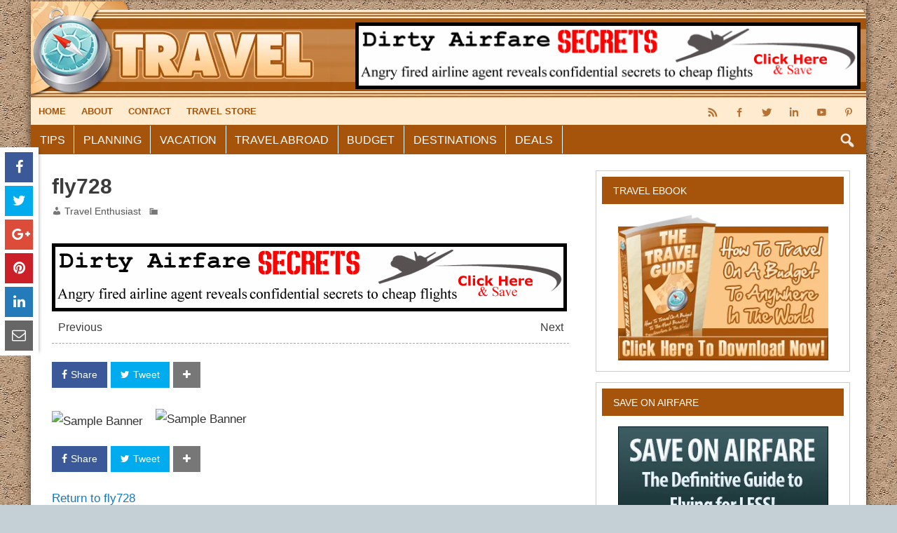

--- FILE ---
content_type: text/html; charset=UTF-8
request_url: https://travelreadiness.com/fly728/
body_size: 14755
content:
<!DOCTYPE html><!-- HTML 5 -->
<html dir="ltr"  prefix="og: http://ogp.me/ns#">
<head>
    <meta charset="UTF-8" />
    <meta name="viewport" content="width=device-width, initial-scale=1">
    <link rel="profile" href="http://gmpg.org/xfn/11" />
    <link rel="pingback" href="https://travelreadiness.com/xmlrpc.php" />
        <!--[if lt IE 9]>
    <script src="https://travelreadiness.com/wp-content/themes/pmplrboy/js/html5shiv.min.js" type="text/javascript"></script>
    <![endif]-->
    <title>fly728 | Travel Readiness</title>
	<style>img:is([sizes="auto" i], [sizes^="auto," i]) { contain-intrinsic-size: 3000px 1500px }</style>
	
		<!-- All in One SEO 4.8.7 - aioseo.com -->
	<meta name="robots" content="max-image-preview:large" />
	<meta name="author" content="Travel Enthusiast"/>
	<link rel="canonical" href="https://travelreadiness.com/fly728/" />
	<meta name="generator" content="All in One SEO (AIOSEO) 4.8.7" />
		<meta property="og:locale" content="en_US" />
		<meta property="og:site_name" content="Travel Readiness | For Travel Enthusiasts" />
		<meta property="og:type" content="article" />
		<meta property="og:title" content="fly728 | Travel Readiness" />
		<meta property="og:url" content="https://travelreadiness.com/fly728/" />
		<meta property="article:published_time" content="2017-04-29T03:51:24+00:00" />
		<meta property="article:modified_time" content="2017-04-29T03:51:24+00:00" />
		<meta name="twitter:card" content="summary_large_image" />
		<meta name="twitter:title" content="fly728 | Travel Readiness" />
		<script type="application/ld+json" class="aioseo-schema">
			{"@context":"https:\/\/schema.org","@graph":[{"@type":"BreadcrumbList","@id":"https:\/\/travelreadiness.com\/fly728\/#breadcrumblist","itemListElement":[{"@type":"ListItem","@id":"https:\/\/travelreadiness.com#listItem","position":1,"name":"Home","item":"https:\/\/travelreadiness.com","nextItem":{"@type":"ListItem","@id":"https:\/\/travelreadiness.com\/fly728\/#listItem","name":"fly728"}},{"@type":"ListItem","@id":"https:\/\/travelreadiness.com\/fly728\/#listItem","position":2,"name":"fly728","previousItem":{"@type":"ListItem","@id":"https:\/\/travelreadiness.com#listItem","name":"Home"}}]},{"@type":"ItemPage","@id":"https:\/\/travelreadiness.com\/fly728\/#itempage","url":"https:\/\/travelreadiness.com\/fly728\/","name":"fly728 | Travel Readiness","inLanguage":"en-US","isPartOf":{"@id":"https:\/\/travelreadiness.com\/#website"},"breadcrumb":{"@id":"https:\/\/travelreadiness.com\/fly728\/#breadcrumblist"},"author":{"@id":"https:\/\/travelreadiness.com\/author\/travelenthusiast\/#author"},"creator":{"@id":"https:\/\/travelreadiness.com\/author\/travelenthusiast\/#author"},"datePublished":"2017-04-29T03:51:24+00:00","dateModified":"2017-04-29T03:51:24+00:00"},{"@type":"Organization","@id":"https:\/\/travelreadiness.com\/#organization","name":"Travel Readiness","description":"For Travel Enthusiasts","url":"https:\/\/travelreadiness.com\/"},{"@type":"Person","@id":"https:\/\/travelreadiness.com\/author\/travelenthusiast\/#author","url":"https:\/\/travelreadiness.com\/author\/travelenthusiast\/","name":"Travel Enthusiast","image":{"@type":"ImageObject","@id":"https:\/\/travelreadiness.com\/fly728\/#authorImage","url":"https:\/\/secure.gravatar.com\/avatar\/d4595580280f772a0a35f8aebbfbbdc6?s=96&d=mm&r=g","width":96,"height":96,"caption":"Travel Enthusiast"}},{"@type":"WebSite","@id":"https:\/\/travelreadiness.com\/#website","url":"https:\/\/travelreadiness.com\/","name":"Travel Readiness","description":"For Travel Enthusiasts","inLanguage":"en-US","publisher":{"@id":"https:\/\/travelreadiness.com\/#organization"}}]}
		</script>
		<!-- All in One SEO -->

<link rel='dns-prefetch' href='//fonts.googleapis.com' />
<link rel="alternate" type="application/rss+xml" title="Travel Readiness &raquo; Feed" href="https://travelreadiness.com/feed/" />
<link rel="alternate" type="application/rss+xml" title="Travel Readiness &raquo; Comments Feed" href="https://travelreadiness.com/comments/feed/" />
<link rel="alternate" type="application/rss+xml" title="Travel Readiness &raquo; fly728 Comments Feed" href="https://travelreadiness.com/feed/?attachment_id=277" />
<!-- Open Graph protocol meta data -->
<meta property="fb:app_id" content="621021928047856"/>
<meta property="og:url" content="https://travelreadiness.com/fly728/"/>
<meta property="og:title" content="fly728"/>
<meta property="og:site_name" content="Travel Readiness"/>
<meta property="og:description" content=""/>
<meta property="og:type" content="article"/>
<meta property="og:image" content=""/>
<meta property="og:locale" content="en_us"/>
<!-- Open Graph protocol meta data -->

<link rel='stylesheet' id='wp-block-library-css' href='https://travelreadiness.com/wp-includes/css/dist/block-library/style.min.css?ver=6.7.4' type='text/css' media='all' />
<style id='classic-theme-styles-inline-css' type='text/css'>
/*! This file is auto-generated */
.wp-block-button__link{color:#fff;background-color:#32373c;border-radius:9999px;box-shadow:none;text-decoration:none;padding:calc(.667em + 2px) calc(1.333em + 2px);font-size:1.125em}.wp-block-file__button{background:#32373c;color:#fff;text-decoration:none}
</style>
<style id='global-styles-inline-css' type='text/css'>
:root{--wp--preset--aspect-ratio--square: 1;--wp--preset--aspect-ratio--4-3: 4/3;--wp--preset--aspect-ratio--3-4: 3/4;--wp--preset--aspect-ratio--3-2: 3/2;--wp--preset--aspect-ratio--2-3: 2/3;--wp--preset--aspect-ratio--16-9: 16/9;--wp--preset--aspect-ratio--9-16: 9/16;--wp--preset--color--black: #000000;--wp--preset--color--cyan-bluish-gray: #abb8c3;--wp--preset--color--white: #ffffff;--wp--preset--color--pale-pink: #f78da7;--wp--preset--color--vivid-red: #cf2e2e;--wp--preset--color--luminous-vivid-orange: #ff6900;--wp--preset--color--luminous-vivid-amber: #fcb900;--wp--preset--color--light-green-cyan: #7bdcb5;--wp--preset--color--vivid-green-cyan: #00d084;--wp--preset--color--pale-cyan-blue: #8ed1fc;--wp--preset--color--vivid-cyan-blue: #0693e3;--wp--preset--color--vivid-purple: #9b51e0;--wp--preset--gradient--vivid-cyan-blue-to-vivid-purple: linear-gradient(135deg,rgba(6,147,227,1) 0%,rgb(155,81,224) 100%);--wp--preset--gradient--light-green-cyan-to-vivid-green-cyan: linear-gradient(135deg,rgb(122,220,180) 0%,rgb(0,208,130) 100%);--wp--preset--gradient--luminous-vivid-amber-to-luminous-vivid-orange: linear-gradient(135deg,rgba(252,185,0,1) 0%,rgba(255,105,0,1) 100%);--wp--preset--gradient--luminous-vivid-orange-to-vivid-red: linear-gradient(135deg,rgba(255,105,0,1) 0%,rgb(207,46,46) 100%);--wp--preset--gradient--very-light-gray-to-cyan-bluish-gray: linear-gradient(135deg,rgb(238,238,238) 0%,rgb(169,184,195) 100%);--wp--preset--gradient--cool-to-warm-spectrum: linear-gradient(135deg,rgb(74,234,220) 0%,rgb(151,120,209) 20%,rgb(207,42,186) 40%,rgb(238,44,130) 60%,rgb(251,105,98) 80%,rgb(254,248,76) 100%);--wp--preset--gradient--blush-light-purple: linear-gradient(135deg,rgb(255,206,236) 0%,rgb(152,150,240) 100%);--wp--preset--gradient--blush-bordeaux: linear-gradient(135deg,rgb(254,205,165) 0%,rgb(254,45,45) 50%,rgb(107,0,62) 100%);--wp--preset--gradient--luminous-dusk: linear-gradient(135deg,rgb(255,203,112) 0%,rgb(199,81,192) 50%,rgb(65,88,208) 100%);--wp--preset--gradient--pale-ocean: linear-gradient(135deg,rgb(255,245,203) 0%,rgb(182,227,212) 50%,rgb(51,167,181) 100%);--wp--preset--gradient--electric-grass: linear-gradient(135deg,rgb(202,248,128) 0%,rgb(113,206,126) 100%);--wp--preset--gradient--midnight: linear-gradient(135deg,rgb(2,3,129) 0%,rgb(40,116,252) 100%);--wp--preset--font-size--small: 13px;--wp--preset--font-size--medium: 20px;--wp--preset--font-size--large: 36px;--wp--preset--font-size--x-large: 42px;--wp--preset--spacing--20: 0.44rem;--wp--preset--spacing--30: 0.67rem;--wp--preset--spacing--40: 1rem;--wp--preset--spacing--50: 1.5rem;--wp--preset--spacing--60: 2.25rem;--wp--preset--spacing--70: 3.38rem;--wp--preset--spacing--80: 5.06rem;--wp--preset--shadow--natural: 6px 6px 9px rgba(0, 0, 0, 0.2);--wp--preset--shadow--deep: 12px 12px 50px rgba(0, 0, 0, 0.4);--wp--preset--shadow--sharp: 6px 6px 0px rgba(0, 0, 0, 0.2);--wp--preset--shadow--outlined: 6px 6px 0px -3px rgba(255, 255, 255, 1), 6px 6px rgba(0, 0, 0, 1);--wp--preset--shadow--crisp: 6px 6px 0px rgba(0, 0, 0, 1);}:where(.is-layout-flex){gap: 0.5em;}:where(.is-layout-grid){gap: 0.5em;}body .is-layout-flex{display: flex;}.is-layout-flex{flex-wrap: wrap;align-items: center;}.is-layout-flex > :is(*, div){margin: 0;}body .is-layout-grid{display: grid;}.is-layout-grid > :is(*, div){margin: 0;}:where(.wp-block-columns.is-layout-flex){gap: 2em;}:where(.wp-block-columns.is-layout-grid){gap: 2em;}:where(.wp-block-post-template.is-layout-flex){gap: 1.25em;}:where(.wp-block-post-template.is-layout-grid){gap: 1.25em;}.has-black-color{color: var(--wp--preset--color--black) !important;}.has-cyan-bluish-gray-color{color: var(--wp--preset--color--cyan-bluish-gray) !important;}.has-white-color{color: var(--wp--preset--color--white) !important;}.has-pale-pink-color{color: var(--wp--preset--color--pale-pink) !important;}.has-vivid-red-color{color: var(--wp--preset--color--vivid-red) !important;}.has-luminous-vivid-orange-color{color: var(--wp--preset--color--luminous-vivid-orange) !important;}.has-luminous-vivid-amber-color{color: var(--wp--preset--color--luminous-vivid-amber) !important;}.has-light-green-cyan-color{color: var(--wp--preset--color--light-green-cyan) !important;}.has-vivid-green-cyan-color{color: var(--wp--preset--color--vivid-green-cyan) !important;}.has-pale-cyan-blue-color{color: var(--wp--preset--color--pale-cyan-blue) !important;}.has-vivid-cyan-blue-color{color: var(--wp--preset--color--vivid-cyan-blue) !important;}.has-vivid-purple-color{color: var(--wp--preset--color--vivid-purple) !important;}.has-black-background-color{background-color: var(--wp--preset--color--black) !important;}.has-cyan-bluish-gray-background-color{background-color: var(--wp--preset--color--cyan-bluish-gray) !important;}.has-white-background-color{background-color: var(--wp--preset--color--white) !important;}.has-pale-pink-background-color{background-color: var(--wp--preset--color--pale-pink) !important;}.has-vivid-red-background-color{background-color: var(--wp--preset--color--vivid-red) !important;}.has-luminous-vivid-orange-background-color{background-color: var(--wp--preset--color--luminous-vivid-orange) !important;}.has-luminous-vivid-amber-background-color{background-color: var(--wp--preset--color--luminous-vivid-amber) !important;}.has-light-green-cyan-background-color{background-color: var(--wp--preset--color--light-green-cyan) !important;}.has-vivid-green-cyan-background-color{background-color: var(--wp--preset--color--vivid-green-cyan) !important;}.has-pale-cyan-blue-background-color{background-color: var(--wp--preset--color--pale-cyan-blue) !important;}.has-vivid-cyan-blue-background-color{background-color: var(--wp--preset--color--vivid-cyan-blue) !important;}.has-vivid-purple-background-color{background-color: var(--wp--preset--color--vivid-purple) !important;}.has-black-border-color{border-color: var(--wp--preset--color--black) !important;}.has-cyan-bluish-gray-border-color{border-color: var(--wp--preset--color--cyan-bluish-gray) !important;}.has-white-border-color{border-color: var(--wp--preset--color--white) !important;}.has-pale-pink-border-color{border-color: var(--wp--preset--color--pale-pink) !important;}.has-vivid-red-border-color{border-color: var(--wp--preset--color--vivid-red) !important;}.has-luminous-vivid-orange-border-color{border-color: var(--wp--preset--color--luminous-vivid-orange) !important;}.has-luminous-vivid-amber-border-color{border-color: var(--wp--preset--color--luminous-vivid-amber) !important;}.has-light-green-cyan-border-color{border-color: var(--wp--preset--color--light-green-cyan) !important;}.has-vivid-green-cyan-border-color{border-color: var(--wp--preset--color--vivid-green-cyan) !important;}.has-pale-cyan-blue-border-color{border-color: var(--wp--preset--color--pale-cyan-blue) !important;}.has-vivid-cyan-blue-border-color{border-color: var(--wp--preset--color--vivid-cyan-blue) !important;}.has-vivid-purple-border-color{border-color: var(--wp--preset--color--vivid-purple) !important;}.has-vivid-cyan-blue-to-vivid-purple-gradient-background{background: var(--wp--preset--gradient--vivid-cyan-blue-to-vivid-purple) !important;}.has-light-green-cyan-to-vivid-green-cyan-gradient-background{background: var(--wp--preset--gradient--light-green-cyan-to-vivid-green-cyan) !important;}.has-luminous-vivid-amber-to-luminous-vivid-orange-gradient-background{background: var(--wp--preset--gradient--luminous-vivid-amber-to-luminous-vivid-orange) !important;}.has-luminous-vivid-orange-to-vivid-red-gradient-background{background: var(--wp--preset--gradient--luminous-vivid-orange-to-vivid-red) !important;}.has-very-light-gray-to-cyan-bluish-gray-gradient-background{background: var(--wp--preset--gradient--very-light-gray-to-cyan-bluish-gray) !important;}.has-cool-to-warm-spectrum-gradient-background{background: var(--wp--preset--gradient--cool-to-warm-spectrum) !important;}.has-blush-light-purple-gradient-background{background: var(--wp--preset--gradient--blush-light-purple) !important;}.has-blush-bordeaux-gradient-background{background: var(--wp--preset--gradient--blush-bordeaux) !important;}.has-luminous-dusk-gradient-background{background: var(--wp--preset--gradient--luminous-dusk) !important;}.has-pale-ocean-gradient-background{background: var(--wp--preset--gradient--pale-ocean) !important;}.has-electric-grass-gradient-background{background: var(--wp--preset--gradient--electric-grass) !important;}.has-midnight-gradient-background{background: var(--wp--preset--gradient--midnight) !important;}.has-small-font-size{font-size: var(--wp--preset--font-size--small) !important;}.has-medium-font-size{font-size: var(--wp--preset--font-size--medium) !important;}.has-large-font-size{font-size: var(--wp--preset--font-size--large) !important;}.has-x-large-font-size{font-size: var(--wp--preset--font-size--x-large) !important;}
:where(.wp-block-post-template.is-layout-flex){gap: 1.25em;}:where(.wp-block-post-template.is-layout-grid){gap: 1.25em;}
:where(.wp-block-columns.is-layout-flex){gap: 2em;}:where(.wp-block-columns.is-layout-grid){gap: 2em;}
:root :where(.wp-block-pullquote){font-size: 1.5em;line-height: 1.6;}
</style>
<link rel='stylesheet' id='contact-form-7-css' href='https://travelreadiness.com/wp-content/plugins/contact-form-7/includes/css/styles.css?ver=6.1.1' type='text/css' media='all' />
<link rel='stylesheet' id='pmthemes-admngr-css' href='https://travelreadiness.com/wp-content/plugins/pmthemes-adm/assets/css/admngr.css?ver=1.1.0' type='text/css' media='all' />
<link rel='stylesheet' id='pmthemes-share-css' href='https://travelreadiness.com/wp-content/plugins/pmthemes-share/public/css/pmthemes-share-public.css?ver=1.0.0' type='text/css' media='all' />
<link rel='stylesheet' id='pmthemes-stylesheet-css' href='https://travelreadiness.com/wp-content/themes/pmplrboy/style.css?ver=6.7.4' type='text/css' media='all' />
<link rel='stylesheet' id='pmdarkorange-stylesheet-css' href='https://travelreadiness.com/wp-content/themes/pmdarkorange/style.css?ver=6.7.4' type='text/css' media='all' />
<link rel='stylesheet' id='dashicons-css' href='https://travelreadiness.com/wp-includes/css/dashicons.min.css?ver=6.7.4' type='text/css' media='all' />
<link rel='stylesheet' id='pmthemes-flexslider-css' href='https://travelreadiness.com/wp-content/themes/pmplrboy/css/flexslider.css?ver=6.7.4' type='text/css' media='all' />
<link rel='stylesheet' id='pmthemes-default-fonts-css' href='//fonts.googleapis.com/css?family=Yanone+Kaffeesatz&#038;subset=latin%2Clatin-ext' type='text/css' media='all' />
<link rel='stylesheet' id='lightbox-style-css' href='https://travelreadiness.com/wp-content/themes/pmplrboy/inc/lightbox/css/jquery.fancybox.min.css?ver=6.7.4' type='text/css' media='all' />
<link rel='stylesheet' id='pmthemes-custom-css' href='https://travelreadiness.com/wp-content/themes/pmplrboy/css/styles/colors.css?ver=2.1.2' type='text/css' media='all' />
<style id='pmthemes-custom-inline-css' type='text/css'>

            #logo .site-title, #logo a:hover .site-title {
                text-shadow: 1px 1px 0 #222;
            }
#logo .site-title {font-family: "Yanone Kaffeesatz";}

            @media only screen and (min-width: 60em){
            #logo {
                max-width: 39.5%;
            }
            #header-banner, #header #navi-wrap {
                max-width: calc(100% - 39.5%);
            }}
            #logo .site-title {
                font-size: calc(29.5px + (50 - 29.5) * ((100vw - 300px) / (1555 - 320)));
            }
            .main-navigation {
                margin-right: 1em;
            }
</style>
<link rel='stylesheet' id='wp-pagenavi-css' href='https://travelreadiness.com/wp-content/plugins/wp-pagenavi/pagenavi-css.css?ver=2.70' type='text/css' media='all' />
<script type="text/javascript" src="https://travelreadiness.com/wp-includes/js/jquery/jquery.min.js?ver=3.7.1" id="jquery-core-js"></script>
<script type="text/javascript" src="https://travelreadiness.com/wp-includes/js/jquery/jquery-migrate.min.js?ver=3.4.1" id="jquery-migrate-js"></script>
<link rel="https://api.w.org/" href="https://travelreadiness.com/wp-json/" /><link rel="alternate" title="JSON" type="application/json" href="https://travelreadiness.com/wp-json/wp/v2/media/277" /><link rel='shortlink' href='https://travelreadiness.com/?p=277' />
<link rel="alternate" title="oEmbed (JSON)" type="application/json+oembed" href="https://travelreadiness.com/wp-json/oembed/1.0/embed?url=https%3A%2F%2Ftravelreadiness.com%2Ffly728%2F" />
<link rel="alternate" title="oEmbed (XML)" type="text/xml+oembed" href="https://travelreadiness.com/wp-json/oembed/1.0/embed?url=https%3A%2F%2Ftravelreadiness.com%2Ffly728%2F&#038;format=xml" />
		<script type="text/javascript">
			//<![CDATA[
				jQuery(document).ready(function($) {

					$.fn.tabbedWidget = function( options ) {

						var instance = '#' + options.instance;

						$(instance + ' .widget-tabnavi li a:first').addClass('current-tab'); //add active class to the first li
						$(instance + ' .tabdiv').hide(); //hide all content classes.
						$(instance + ' .tabdiv:first').show(); //show only first div content

						$(instance + ' .widget-tabnavi li a').click(function(){ //add the click function
							$(instance + ' .widget-tabnavi li a').removeClass('current-tab'); //remove current-tab class from previous li
							$(this).addClass('current-tab'); //add current-tab class to the active li.
							$(instance + ' .tabdiv').hide(); //hide all content classes
							var activeTab = $(this).attr('href'); //find the href attribute of the active tab
							$(activeTab).fadeIn('fast'); //fade in the content of active tab
							return false;
						});
					};
				});
			//]]>
		</script>
<style type="text/css" id="custom-background-css">
body.custom-background { background-image: url("https://travelreadiness.com/wp-content/uploads/2017/04/bg.jpg"); background-position: left top; background-size: auto; background-repeat: repeat; background-attachment: fixed; }
</style>
	</head>
<body class="attachment attachment-template-default single single-attachment postid-277 attachmentid-277 attachment-gif custom-background wd7">
<div id="wrapper" class="hfeed">
            <div id="header-wrap">
        <div class="header-line"></div>        <header id="header" class="clearfix" role="banner">
            <div id="logo" class="clearfix">
                	<a href="https://travelreadiness.com/" title="Travel Readiness" rel="home">		
				<img class="site-logo" src="http://travelreadiness.com/wp-content/uploads/2017/04/logo.png" alt="Travel Readiness" />
		</a>
                <div class="clear"></div>
                            </div>
                                <div id="header-banner" class="clearfix">
                        <aside id="text-16" class="widget widget_text clearfix">			<div class="textwidget"><p><a href="http://b251efs7zgkgl2cxlf76kcik7z.hop.clickbank.net/" title="Save on Airfare"  target="_blank"><img fetchpriority="high" decoding="async" src="http://travelreadiness.com/wp-content/uploads/2017/04/fly728.gif" alt="Save on Airfare" title="Save on Airfare" width="728" height="90" /></a></p>
</div>
		</aside>                    </div>
                        </header>
    </div>
        <div id="topheader" class="container clearfix">
        <div class="topinner">
                <nav id="topnav" class="clearfix" role="navigation">
            <button id="topnav-icon"><span class="top-menu-text">Menu</span></button>
            <ul id="topnav-menu" class="menu"><li id="menu-item-45" class="menu-item menu-item-type-post_type menu-item-object-page menu-item-home menu-item-45"><a href="https://travelreadiness.com/">Home</a></li>
<li id="menu-item-46" class="menu-item menu-item-type-post_type menu-item-object-page menu-item-46"><a href="https://travelreadiness.com/about/">About</a></li>
<li id="menu-item-47" class="menu-item menu-item-type-post_type menu-item-object-page menu-item-47"><a href="https://travelreadiness.com/inquire/">Contact</a></li>
<li id="menu-item-62" class="menu-item menu-item-type-post_type menu-item-object-page menu-item-62"><a href="https://travelreadiness.com/store/">Travel Store</a></li>
</ul>        </nav>
        <div id="header-social-icons" class="social-icons-wrap clearfix"><ul id="menu-social" class="social-icons-menu"><li id="menu-item-60" class="menu-item menu-item-type-custom menu-item-object-custom menu-item-60"><a href="https://travelreadiness.com/feed/"><span class="screen-reader-text">Feed</span></a></li>
<li id="menu-item-31" class="menu-item menu-item-type-custom menu-item-object-custom menu-item-31"><a target="_blank" href="https://www.facebook.com/pmthemes"><span class="screen-reader-text">Facebook</span></a></li>
<li id="menu-item-32" class="menu-item menu-item-type-custom menu-item-object-custom menu-item-32"><a target="_blank" href="https://twitter.com/blogsbiz"><span class="screen-reader-text">Twitter</span></a></li>
<li id="menu-item-33" class="menu-item menu-item-type-custom menu-item-object-custom menu-item-33"><a target="_blank" href="http://www.linkedin.com/in/blogsbiz"><span class="screen-reader-text">LinkedIn</span></a></li>
<li id="menu-item-34" class="menu-item menu-item-type-custom menu-item-object-custom menu-item-34"><a target="_blank" href="http://www.youtube.com/user/blogzbiz"><span class="screen-reader-text">YouTube</span></a></li>
<li id="menu-item-35" class="menu-item menu-item-type-custom menu-item-object-custom menu-item-35"><a target="_blank" href="https://pinterest.com/blogsbiz/"><span class="screen-reader-text">Pinterest</span></a></li>
</ul></div>        </div>
    </div>
<div id="navi-wrap" class="site-header">
    <div id="navbar" class="navbar">
        <nav id="site-navigation" class="navigation main-navigation" role="navigation">
            <button class="menu-toggle"><span class="menu-text">Menu</span></button>
            <ul id="menu-main" class="nav-menu"><li id="menu-item-144" class="menu-item menu-item-type-taxonomy menu-item-object-category menu-item-144"><a href="https://travelreadiness.com/category/tips/">Tips</a></li>
<li id="menu-item-145" class="menu-item menu-item-type-taxonomy menu-item-object-category menu-item-145"><a href="https://travelreadiness.com/category/planning/">Planning</a></li>
<li id="menu-item-146" class="menu-item menu-item-type-taxonomy menu-item-object-category menu-item-146"><a href="https://travelreadiness.com/category/vacation/">Vacation</a></li>
<li id="menu-item-147" class="menu-item menu-item-type-taxonomy menu-item-object-category menu-item-147"><a href="https://travelreadiness.com/category/abroad/">Travel Abroad</a></li>
<li id="menu-item-148" class="menu-item menu-item-type-taxonomy menu-item-object-category menu-item-148"><a href="https://travelreadiness.com/category/budget/">Budget</a></li>
<li id="menu-item-149" class="menu-item menu-item-type-taxonomy menu-item-object-category menu-item-149"><a href="https://travelreadiness.com/category/destinations/">Destinations</a></li>
<li id="menu-item-150" class="menu-item menu-item-type-taxonomy menu-item-object-category menu-item-150"><a href="https://travelreadiness.com/category/deals/">Deals</a></li>
</ul>                            <div class="search-main-menu search-top">
                    <span class="search-icon"></span>
                    <div class="search-form-top">
                        <form role="search" method="get" class="search-form" action="https://travelreadiness.com/">
    <label>
        <span class="screen-reader-text">Search for:</span>
        <input type="search" class="search-field" placeholder="Enter keywords &hellip;" value="" name="s">
    </label>
    <button type="submit" class="search-submit">
        <span class="pmthemes-search"></span>
    </button>
</form>
                    </div>
                </div>
                    </nav>
    </div>
</div>        <div class="stickynav">
            <nav id="site-navigation" class="main-navigation ducksoy" role="navigation">
                <ul id="menu-sticky" class="nav-menu"><li id="menu-item-63" class="menu-item menu-item-type-post_type menu-item-object-page menu-item-home menu-item-63"><a href="https://travelreadiness.com/">Home</a></li>
<li id="menu-item-158" class="menu-item menu-item-type-taxonomy menu-item-object-category menu-item-158"><a href="https://travelreadiness.com/category/tips/">Tips</a></li>
<li id="menu-item-159" class="menu-item menu-item-type-taxonomy menu-item-object-category menu-item-159"><a href="https://travelreadiness.com/category/planning/">Planning</a></li>
<li id="menu-item-160" class="menu-item menu-item-type-taxonomy menu-item-object-category menu-item-160"><a href="https://travelreadiness.com/category/vacation/">Vacation</a></li>
<li id="menu-item-161" class="menu-item menu-item-type-taxonomy menu-item-object-category menu-item-161"><a href="https://travelreadiness.com/category/abroad/">Travel Abroad</a></li>
<li id="menu-item-162" class="menu-item menu-item-type-taxonomy menu-item-object-category menu-item-162"><a href="https://travelreadiness.com/category/budget/">Budget</a></li>
<li id="menu-item-163" class="menu-item menu-item-type-taxonomy menu-item-object-category menu-item-163"><a href="https://travelreadiness.com/category/destinations/">Destinations</a></li>
<li id="menu-item-164" class="menu-item menu-item-type-taxonomy menu-item-object-category menu-item-164"><a href="https://travelreadiness.com/category/deals/">Deals</a></li>
</ul>                                    <div class="search-main-menu search-top">
                        <span class="search-icon"></span>
                        <div class="search-form-top">
                            <form role="search" method="get" class="search-form" action="https://travelreadiness.com/">
    <label>
        <span class="screen-reader-text">Search for:</span>
        <input type="search" class="search-field" placeholder="Enter keywords &hellip;" value="" name="s">
    </label>
    <button type="submit" class="search-submit">
        <span class="pmthemes-search"></span>
    </button>
</form>
                        </div>
                    </div>
                            </nav>
        </div>
            <div id="content-wrap">
	<div id="wrap" class="clearfix">
		
		<section id="content" class="primary" role="main">
		
				
			<article id="post-277" class="post-277 attachment type-attachment status-inherit hentry">
			
				<h2 class="post-title">fly728</h2>
				
				<div class="postmeta">			<span class="meta-author">
		<a href="https://travelreadiness.com/author/travelenthusiast/" title="View all posts by Travel Enthusiast" rel="author">Travel Enthusiast</a>		</span>
			<span class="meta-category">
					</span>
 		</div>

				<div class="entry clearfix"><br/>
					<a href="https://travelreadiness.com/wp-content/uploads/2017/04/fly728.gif"><img width="735" height="97" src="https://travelreadiness.com/wp-content/uploads/2017/04/fly728.gif" class="attachment-full size-full" alt="" decoding="async" /></a>
					
					<div id="image-nav" class="clearfix">
						<span class="nav-previous"><a href='https://travelreadiness.com/fly120/'>Previous</a></span>
						<span class="nav-next"><a href='https://travelreadiness.com/worktr300/'>Next</a></span>
					</div>
					
										<div class="pmts-socializer"><a href="#" class="csbuttons pmtshr-button pmtshr-facebook" data-type="facebook" title="Share On Facebook"><span class="fa fa-facebook"></span><span class="pmtshr-buttontext">Share</span></a><a href="#" class="csbuttons pmtshr-button pmtshr-twitter" data-type="twitter" data-txt="fly728" title="Tweet on Twitter"><span class="fa fa-twitter"></span><span class="pmtshr-buttontext">Tweet</span></a><div class="pmtshr-hidebutton"><a href="#" class="csbuttons pmtshr-button pmtshr-google-plus" data-type="google" data-lang="en" title="Share On Google Plus"><span class="fa fa-google-plus"></span></a><a href="#" class="csbuttons pmtshr-button pmtshr-pinterest" data-type="pinterest" data-txt="fly728" data-media="https://travelreadiness.com/wp-content/plugins/pmthemes-share/images/default.jpg" title="Pin On Pinterest"><span class="fa fa-pinterest"></span></a><a href="#" class="csbuttons pmtshr-button pmtshr-linkedin" data-type="linkedin" title="Share On Linkedin"><span class="fa fa-linkedin"></span></a><a href="mailto:?subject=fly728&body=https://travelreadiness.com/fly728/" class="pmtshr-button pmtshr-envelope-o" title="Send email this article"><span class="fa fa-envelope-o"></span></a><a class="pmtshr-switch2 pmtshr-button pmtshr-minus" href="#"><span class="fa fa-minus"></span></a></div><a class="pmtshr-switch pmtshr-button pmtshr-plus" href="#"><span class="fa fa-plus"></span></a></div><div class="pmthemes-in-content left-al-cont"><img decoding="async" src="https://pmniches.com/img/336.png" alt="Sample Banner" width="336" height="250"></div><div class="pmthemes-bel-content left-al"><img decoding="async" src="https://pmniches.com/img/336.png" alt="Sample Banner" width="336" height="250"></div><div class="pmts-socializer"><a href="#" class="csbuttons pmtshr-button pmtshr-facebook" data-type="facebook" title="Share On Facebook"><span class="fa fa-facebook"></span><span class="pmtshr-buttontext">Share</span></a><a href="#" class="csbuttons pmtshr-button pmtshr-twitter" data-type="twitter" data-txt="fly728" title="Tweet on Twitter"><span class="fa fa-twitter"></span><span class="pmtshr-buttontext">Tweet</span></a><div class="pmtshr-hidebutton"><a href="#" class="csbuttons pmtshr-button pmtshr-google-plus" data-type="google" data-lang="en" title="Share On Google Plus"><span class="fa fa-google-plus"></span></a><a href="#" class="csbuttons pmtshr-button pmtshr-pinterest" data-type="pinterest" data-txt="fly728" data-media="https://travelreadiness.com/wp-content/plugins/pmthemes-share/images/default.jpg" title="Pin On Pinterest"><span class="fa fa-pinterest"></span></a><a href="#" class="csbuttons pmtshr-button pmtshr-linkedin" data-type="linkedin" title="Share On Linkedin"><span class="fa fa-linkedin"></span></a><a href="mailto:?subject=fly728&body=https://travelreadiness.com/fly728/" class="pmtshr-button pmtshr-envelope-o" title="Send email this article"><span class="fa fa-envelope-o"></span></a><a class="pmtshr-switch2 pmtshr-button pmtshr-minus" href="#"><span class="fa fa-minus"></span></a></div><a class="pmtshr-switch pmtshr-button pmtshr-plus" href="#"><span class="fa fa-plus"></span></a></div><div class="pmts-socializer pmtshr-floatbar pmtshr-clearfix"><a href="#" class="csbuttons pmtshr-button pmtshr-facebook" data-type="facebook" title="Share On Facebook"><span class="fa fa-facebook"></span></a><a href="#" class="csbuttons pmtshr-button pmtshr-twitter" data-type="twitter" data-txt="fly728" title="Tweet on Twitter"><span class="fa fa-twitter"></span></a><a href="#" class="csbuttons pmtshr-button pmtshr-google-plus" data-type="google" data-lang="en" title="Share On Google Plus"><span class="fa fa-google-plus"></span></a><a href="#" class="csbuttons pmtshr-button pmtshr-pinterest" data-type="pinterest" data-txt="fly728" data-media="https://travelreadiness.com/wp-content/plugins/pmthemes-share/images/default.jpg" title="Pin On Pinterest"><span class="fa fa-pinterest"></span></a><a href="#" class="csbuttons pmtshr-button pmtshr-linkedin" data-type="linkedin" title="Share On Linkedin"><span class="fa fa-linkedin"></span></a><a href="mailto:?subject=fly728&body=https://travelreadiness.com/fly728/" class="pmtshr-button pmtshr-envelope-o" title="Send email this article"><span class="fa fa-envelope-o"></span></a></div>					
					<p class="nav-return"><a href="https://travelreadiness.com/fly728/" title="Return to Gallery" rel="gallery">
					Return to fly728</a></p>

				</div>
				
			</article>
			
				
		
			
			<div id="comments">
								<div id="respond" class="comment-respond">
		<h3 id="reply-title" class="comment-reply-title">Leave a Reply <small><a rel="nofollow" id="cancel-comment-reply-link" href="/fly728/#respond" style="display:none;">Cancel reply</a></small></h3><form action="https://travelreadiness.com/wp-comments-post.php" method="post" id="commentform" class="comment-form"><p class="comment-notes"><span id="email-notes">Your email address will not be published.</span> <span class="required-field-message">Required fields are marked <span class="required">*</span></span></p><p class="comment-form-comment"><label for="comment">Comment <span class="required">*</span></label> <textarea id="comment" name="comment" cols="45" rows="8" maxlength="65525" required="required"></textarea></p><p class="comment-form-author"><label for="author">Name <span class="required">*</span></label> <input id="author" name="author" type="text" value="" size="30" maxlength="245" autocomplete="name" required="required" /></p>
<p class="comment-form-email"><label for="email">Email <span class="required">*</span></label> <input id="email" name="email" type="text" value="" size="30" maxlength="100" aria-describedby="email-notes" autocomplete="email" required="required" /></p>
<p class="comment-form-url"><label for="url">Website</label> <input id="url" name="url" type="text" value="" size="30" maxlength="200" autocomplete="url" /></p>
<p class="comment-form-cookies-consent"><input id="wp-comment-cookies-consent" name="wp-comment-cookies-consent" type="checkbox" value="yes" /> <label for="wp-comment-cookies-consent">Save my name, email, and website in this browser for the next time I comment.</label></p>
<p class="form-submit"><input name="submit" type="submit" id="submit" class="submit" value="Post Comment" /> <input type='hidden' name='comment_post_ID' value='277' id='comment_post_ID' />
<input type='hidden' name='comment_parent' id='comment_parent' value='0' />
</p></form>	</div><!-- #respond -->
				</div>
		
		</section>
		
			<section id="sidebar" class="secondary clearfix" role="complementary">
		<aside id="text-15" class="widget widget_text clearfix"><div class="widget-header"><h3 class="widgettitle">Travel eBook</h3></div>			<div class="textwidget"><a href="https://travelreadiness.com/ebook/"><img width="300" height="208" src="https://travelreadiness.com/wp-content/themes/pmdarkorange/images/ebook-ad.png"></a></div>
		</aside><aside id="text-2" class="widget widget_text clearfix"><div class="widget-header"><h3 class="widgettitle">Save on Airfare</h3></div>			<div class="textwidget"><a href="http://b251efs7zgkgl2cxlf76kcik7z.hop.clickbank.net/" title="Save on Airfare"  target="_blank"><img src="http://travelreadiness.com/wp-content/uploads/2017/04/fly300.png" alt="Save on Airfare" title="Save on Airfare" width="300" height="250" /></a></div>
		</aside><aside id="text-18" class="widget widget_text clearfix"><div class="widget-header"><h3 class="widgettitle">Inspirational Quote Graphic</h3></div>			<div class="textwidget"><p><a title="Daring Adventure Inspirational Quote Graphic" href="http://inspirationaldownloads.net/daring-adventure/" target="_blank" rel="noopener"><img decoding="async" src="http://travelreadiness.com/wp-content/uploads/2017/02/1350-Adventure-thumbnail.jpg" alt="Daring Adventure Inspirational Quote Graphic" /></a></p>
</div>
		</aside><aside id="pmthemes_tabbed_content-2" class="widget pmthemes_tabbed_content clearfix"><script type="text/javascript">
				//<![CDATA[
					jQuery(document).ready(function($) {
						$('body').tabbedWidget({'instance'  :  'pmthemes_tabbed_content-2'});
					});
				//]]>
				</script>		<div class="widget-tabbed">
			<div class="widget-tabnavi">
				<ul class="widget-tabnav">
				<li><a href="#pmthemes_tabbed_content-2-tabbed-1">Recent</a></li>				<li><a href="#pmthemes_tabbed_content-2-tabbed-2">Popular</a></li>				<li><a href="#pmthemes_tabbed_content-2-tabbed-3">Comments</a></li>				<li><a href="#pmthemes_tabbed_content-2-tabbed-4">Tags</a></li>				</ul>
			</div>


			<div id="pmthemes_tabbed_content-2-tabbed-1" class="tabdiv"><ul><li class="widget-thumb"><a href="https://travelreadiness.com/why-you-should-choose-a-cruise-vacation/" title="Why You Should Choose A Cruise Vacation"><img width="75" height="75" src="https://travelreadiness.com/wp-content/uploads/2017/02/7-75x75.jpg" class="attachment-widget_post_thumb size-widget_post_thumb wp-post-image" alt="" decoding="async" loading="lazy" srcset="https://travelreadiness.com/wp-content/uploads/2017/02/7-75x75.jpg 75w, https://travelreadiness.com/wp-content/uploads/2017/02/7-150x150.jpg 150w, https://travelreadiness.com/wp-content/uploads/2017/02/7.jpg 200w" sizes="auto, (max-width: 75px) 100vw, 75px" /></a><a href="https://travelreadiness.com/why-you-should-choose-a-cruise-vacation/" title="Why You Should Choose A Cruise Vacation">Why You Should Choose A Cruise Vacation</a></li><li class="widget-thumb"><a href="https://travelreadiness.com/top-5-things-to-do-when-traveling-to-curry-county/" title="Top 5 Things To Do When Traveling To Curry County"><img width="75" height="75" src="https://travelreadiness.com/wp-content/uploads/2017/02/21-75x75.jpg" class="attachment-widget_post_thumb size-widget_post_thumb wp-post-image" alt="" decoding="async" loading="lazy" srcset="https://travelreadiness.com/wp-content/uploads/2017/02/21-75x75.jpg 75w, https://travelreadiness.com/wp-content/uploads/2017/02/21-150x150.jpg 150w, https://travelreadiness.com/wp-content/uploads/2017/02/21.jpg 200w" sizes="auto, (max-width: 75px) 100vw, 75px" /></a><a href="https://travelreadiness.com/top-5-things-to-do-when-traveling-to-curry-county/" title="Top 5 Things To Do When Traveling To Curry County">Top 5 Things To Do When Traveling To Curry County</a></li><li class="widget-thumb"><a href="https://travelreadiness.com/travel-planning-have-a-nice-flight/" title="Travel Planning: Have A Nice Flight"><img width="75" height="75" src="https://travelreadiness.com/wp-content/uploads/2017/02/1-75x75.jpg" class="attachment-widget_post_thumb size-widget_post_thumb wp-post-image" alt="" decoding="async" loading="lazy" srcset="https://travelreadiness.com/wp-content/uploads/2017/02/1-75x75.jpg 75w, https://travelreadiness.com/wp-content/uploads/2017/02/1-150x150.jpg 150w, https://travelreadiness.com/wp-content/uploads/2017/02/1.jpg 200w" sizes="auto, (max-width: 75px) 100vw, 75px" /></a><a href="https://travelreadiness.com/travel-planning-have-a-nice-flight/" title="Travel Planning: Have A Nice Flight">Travel Planning: Have A Nice Flight</a></li><li class="widget-thumb"><a href="https://travelreadiness.com/travel-tips-for-your-next-business-trip/" title="Travel Tips For Your Next Business Trip"><img width="75" height="75" src="https://travelreadiness.com/wp-content/uploads/2017/02/20-75x75.jpg" class="attachment-widget_post_thumb size-widget_post_thumb wp-post-image" alt="" decoding="async" loading="lazy" srcset="https://travelreadiness.com/wp-content/uploads/2017/02/20-75x75.jpg 75w, https://travelreadiness.com/wp-content/uploads/2017/02/20-150x150.jpg 150w, https://travelreadiness.com/wp-content/uploads/2017/02/20.jpg 200w" sizes="auto, (max-width: 75px) 100vw, 75px" /></a><a href="https://travelreadiness.com/travel-tips-for-your-next-business-trip/" title="Travel Tips For Your Next Business Trip">Travel Tips For Your Next Business Trip</a></li><li class="widget-thumb"><a href="https://travelreadiness.com/traveling-abroad-and-what-you-need-to-do-beforehand/" title="Traveling Abroad And What You Need To Do Beforehand"><img width="75" height="75" src="https://travelreadiness.com/wp-content/uploads/2017/02/19-75x75.jpg" class="attachment-widget_post_thumb size-widget_post_thumb wp-post-image" alt="" decoding="async" loading="lazy" srcset="https://travelreadiness.com/wp-content/uploads/2017/02/19-75x75.jpg 75w, https://travelreadiness.com/wp-content/uploads/2017/02/19-150x150.jpg 150w, https://travelreadiness.com/wp-content/uploads/2017/02/19.jpg 200w" sizes="auto, (max-width: 75px) 100vw, 75px" /></a><a href="https://travelreadiness.com/traveling-abroad-and-what-you-need-to-do-beforehand/" title="Traveling Abroad And What You Need To Do Beforehand">Traveling Abroad And What You Need To Do Beforehand</a></li><li class="widget-thumb"><a href="https://travelreadiness.com/tips-for-traveling-with-children/" title="Tips For Traveling With Children"><img width="75" height="75" src="https://travelreadiness.com/wp-content/uploads/2017/02/23-75x75.jpg" class="attachment-widget_post_thumb size-widget_post_thumb wp-post-image" alt="" decoding="async" loading="lazy" srcset="https://travelreadiness.com/wp-content/uploads/2017/02/23-75x75.jpg 75w, https://travelreadiness.com/wp-content/uploads/2017/02/23-150x150.jpg 150w, https://travelreadiness.com/wp-content/uploads/2017/02/23.jpg 200w" sizes="auto, (max-width: 75px) 100vw, 75px" /></a><a href="https://travelreadiness.com/tips-for-traveling-with-children/" title="Tips For Traveling With Children">Tips For Traveling With Children</a></li><li class="widget-thumb"><a href="https://travelreadiness.com/tips-on-planning-your-dream-cruise/" title="Tips On Planning Your Dream Cruise"><img width="75" height="75" src="https://travelreadiness.com/wp-content/uploads/2017/02/2-75x75.jpg" class="attachment-widget_post_thumb size-widget_post_thumb wp-post-image" alt="" decoding="async" loading="lazy" srcset="https://travelreadiness.com/wp-content/uploads/2017/02/2-75x75.jpg 75w, https://travelreadiness.com/wp-content/uploads/2017/02/2-150x150.jpg 150w, https://travelreadiness.com/wp-content/uploads/2017/02/2.jpg 200w" sizes="auto, (max-width: 75px) 100vw, 75px" /></a><a href="https://travelreadiness.com/tips-on-planning-your-dream-cruise/" title="Tips On Planning Your Dream Cruise">Tips On Planning Your Dream Cruise</a></li><li class="widget-thumb"><a href="https://travelreadiness.com/tips-to-remember-when-you-travel-abroad/" title="Tips To Remember When You Travel Abroad"><img width="75" height="75" src="https://travelreadiness.com/wp-content/uploads/2017/02/24-75x75.jpg" class="attachment-widget_post_thumb size-widget_post_thumb wp-post-image" alt="" decoding="async" loading="lazy" srcset="https://travelreadiness.com/wp-content/uploads/2017/02/24-75x75.jpg 75w, https://travelreadiness.com/wp-content/uploads/2017/02/24-150x150.jpg 150w, https://travelreadiness.com/wp-content/uploads/2017/02/24.jpg 200w" sizes="auto, (max-width: 75px) 100vw, 75px" /></a><a href="https://travelreadiness.com/tips-to-remember-when-you-travel-abroad/" title="Tips To Remember When You Travel Abroad">Tips To Remember When You Travel Abroad</a></li><li class="widget-thumb"><a href="https://travelreadiness.com/the-five-golden-rules-when-taking-a-cruise-vacation/" title="The Five Golden Rules When Taking a Cruise Vacation"><img width="75" height="75" src="https://travelreadiness.com/wp-content/uploads/2017/02/8-75x75.jpg" class="attachment-widget_post_thumb size-widget_post_thumb wp-post-image" alt="" decoding="async" loading="lazy" srcset="https://travelreadiness.com/wp-content/uploads/2017/02/8-75x75.jpg 75w, https://travelreadiness.com/wp-content/uploads/2017/02/8-150x150.jpg 150w, https://travelreadiness.com/wp-content/uploads/2017/02/8.jpg 200w" sizes="auto, (max-width: 75px) 100vw, 75px" /></a><a href="https://travelreadiness.com/the-five-golden-rules-when-taking-a-cruise-vacation/" title="The Five Golden Rules When Taking a Cruise Vacation">The Five Golden Rules When Taking a Cruise Vacation</a></li><li class="widget-thumb"><a href="https://travelreadiness.com/tips-for-planning-that-wonderful-road-trip/" title="Tips For Planning That Wonderful Road Trip"><img width="75" height="75" src="https://travelreadiness.com/wp-content/uploads/2017/02/3-75x75.jpg" class="attachment-widget_post_thumb size-widget_post_thumb wp-post-image" alt="" decoding="async" loading="lazy" srcset="https://travelreadiness.com/wp-content/uploads/2017/02/3-75x75.jpg 75w, https://travelreadiness.com/wp-content/uploads/2017/02/3-150x150.jpg 150w, https://travelreadiness.com/wp-content/uploads/2017/02/3.jpg 200w" sizes="auto, (max-width: 75px) 100vw, 75px" /></a><a href="https://travelreadiness.com/tips-for-planning-that-wonderful-road-trip/" title="Tips For Planning That Wonderful Road Trip">Tips For Planning That Wonderful Road Trip</a></li></ul></div>			<div id="pmthemes_tabbed_content-2-tabbed-2" class="tabdiv"><ul><li class="widget-thumb"><a href="https://travelreadiness.com/a-few-tips-to-plan-a-relaxing-vacation-on-a-budget/" title="A Few Tips To Plan A Relaxing Vacation On A Budget"></a><a href="https://travelreadiness.com/a-few-tips-to-plan-a-relaxing-vacation-on-a-budget/" title="A Few Tips To Plan A Relaxing Vacation On A Budget">A Few Tips To Plan A Relaxing Vacation On A Budget</a></li><li class="widget-thumb"><a href="https://travelreadiness.com/advice-on-staying-safe-when-you-are-traveling-abroad/" title="Advice On Staying Safe When You Are Traveling Abroad"></a><a href="https://travelreadiness.com/advice-on-staying-safe-when-you-are-traveling-abroad/" title="Advice On Staying Safe When You Are Traveling Abroad">Advice On Staying Safe When You Are Traveling Abroad</a></li><li class="widget-thumb"><a href="https://travelreadiness.com/getting-great-travel-deals-some-tips/" title="Getting Great Travel Deals: Some Tips"><img width="75" height="75" src="https://travelreadiness.com/wp-content/uploads/2017/02/15-75x75.jpg" class="attachment-widget_post_thumb size-widget_post_thumb wp-post-image" alt="" decoding="async" loading="lazy" srcset="https://travelreadiness.com/wp-content/uploads/2017/02/15-75x75.jpg 75w, https://travelreadiness.com/wp-content/uploads/2017/02/15-150x150.jpg 150w, https://travelreadiness.com/wp-content/uploads/2017/02/15.jpg 200w" sizes="auto, (max-width: 75px) 100vw, 75px" /></a><a href="https://travelreadiness.com/getting-great-travel-deals-some-tips/" title="Getting Great Travel Deals: Some Tips">Getting Great Travel Deals: Some Tips</a></li><li class="widget-thumb"><a href="https://travelreadiness.com/get-the-whole-family-involved-in-trip-planning/" title="Get The Whole Family Involved In Trip Planning"></a><a href="https://travelreadiness.com/get-the-whole-family-involved-in-trip-planning/" title="Get The Whole Family Involved In Trip Planning">Get The Whole Family Involved In Trip Planning</a></li><li class="widget-thumb"><a href="https://travelreadiness.com/advice-and-tips-for-trips-out-of-the-country/" title="Advice and Tips for Trips Out of the Country"></a><a href="https://travelreadiness.com/advice-and-tips-for-trips-out-of-the-country/" title="Advice and Tips for Trips Out of the Country">Advice and Tips for Trips Out of the Country</a></li><li class="widget-thumb"><a href="https://travelreadiness.com/advice-on-staying-organized-when-you-travel-abroad/" title="Advice On Staying Organized When You Travel Abroad"></a><a href="https://travelreadiness.com/advice-on-staying-organized-when-you-travel-abroad/" title="Advice On Staying Organized When You Travel Abroad">Advice On Staying Organized When You Travel Abroad</a></li><li class="widget-thumb"><a href="https://travelreadiness.com/a-few-tips-for-your-next-vacation/" title="A Few Tips For Your Next Vacation"></a><a href="https://travelreadiness.com/a-few-tips-for-your-next-vacation/" title="A Few Tips For Your Next Vacation">A Few Tips For Your Next Vacation</a></li><li class="widget-thumb"><a href="https://travelreadiness.com/tips-on-finding-great-travel-deals/" title="Tips on Finding Great Travel Deals"><img width="75" height="75" src="https://travelreadiness.com/wp-content/uploads/2017/01/travel-3-75x75.png" class="attachment-widget_post_thumb size-widget_post_thumb wp-post-image" alt="" decoding="async" loading="lazy" srcset="https://travelreadiness.com/wp-content/uploads/2017/01/travel-3-75x75.png 75w, https://travelreadiness.com/wp-content/uploads/2017/01/travel-3-150x150.png 150w, https://travelreadiness.com/wp-content/uploads/2017/01/travel-3-200x200.png 200w" sizes="auto, (max-width: 75px) 100vw, 75px" /></a><a href="https://travelreadiness.com/tips-on-finding-great-travel-deals/" title="Tips on Finding Great Travel Deals">Tips on Finding Great Travel Deals</a></li><li class="widget-thumb"><a href="https://travelreadiness.com/how-to-travel-safely/" title="How to Travel Safely"><img width="75" height="75" src="https://travelreadiness.com/wp-content/uploads/2017/01/travel-2-75x75.png" class="attachment-widget_post_thumb size-widget_post_thumb wp-post-image" alt="" decoding="async" loading="lazy" srcset="https://travelreadiness.com/wp-content/uploads/2017/01/travel-2-75x75.png 75w, https://travelreadiness.com/wp-content/uploads/2017/01/travel-2-150x150.png 150w, https://travelreadiness.com/wp-content/uploads/2017/01/travel-2-200x200.png 200w" sizes="auto, (max-width: 75px) 100vw, 75px" /></a><a href="https://travelreadiness.com/how-to-travel-safely/" title="How to Travel Safely">How to Travel Safely</a></li><li class="widget-thumb"><a href="https://travelreadiness.com/is-a-cruise-vacation-for-you/" title="Is a Cruise Vacation for You?"><img width="75" height="75" src="https://travelreadiness.com/wp-content/uploads/2017/01/travel-1-75x75.png" class="attachment-widget_post_thumb size-widget_post_thumb wp-post-image" alt="" decoding="async" loading="lazy" srcset="https://travelreadiness.com/wp-content/uploads/2017/01/travel-1-75x75.png 75w, https://travelreadiness.com/wp-content/uploads/2017/01/travel-1-150x150.png 150w, https://travelreadiness.com/wp-content/uploads/2017/01/travel-1-200x200.png 200w" sizes="auto, (max-width: 75px) 100vw, 75px" /></a><a href="https://travelreadiness.com/is-a-cruise-vacation-for-you/" title="Is a Cruise Vacation for You?">Is a Cruise Vacation for You?</a></li></ul></div>			<div id="pmthemes_tabbed_content-2-tabbed-3" class="tabdiv"><ul class="widget-tabbed-comments"></ul></div>			<div id="pmthemes_tabbed_content-2-tabbed-4" class="tabdiv"><div class="tagcloud"><a href="https://travelreadiness.com/tag/beachcombing/" class="tag-cloud-link tag-link-63 tag-link-position-1" style="font-size: 8pt;" aria-label="beachcombing (1 item)">beachcombing</a>
<a href="https://travelreadiness.com/tag/brookings/" class="tag-cloud-link tag-link-55 tag-link-position-2" style="font-size: 8pt;" aria-label="Brookings (1 item)">Brookings</a>
<a href="https://travelreadiness.com/tag/business-travel/" class="tag-cloud-link tag-link-28 tag-link-position-3" style="font-size: 8pt;" aria-label="business travel (1 item)">business travel</a>
<a href="https://travelreadiness.com/tag/business-trip/" class="tag-cloud-link tag-link-27 tag-link-position-4" style="font-size: 8pt;" aria-label="business trip (1 item)">business trip</a>
<a href="https://travelreadiness.com/tag/cape-blanco-lighthouse/" class="tag-cloud-link tag-link-53 tag-link-position-5" style="font-size: 8pt;" aria-label="Cape Blanco Lighthouse (1 item)">Cape Blanco Lighthouse</a>
<a href="https://travelreadiness.com/tag/catamaran/" class="tag-cloud-link tag-link-77 tag-link-position-6" style="font-size: 8pt;" aria-label="catamaran (1 item)">catamaran</a>
<a href="https://travelreadiness.com/tag/cruise-vacation/" class="tag-cloud-link tag-link-67 tag-link-position-7" style="font-size: 8pt;" aria-label="cruise vacation (1 item)">cruise vacation</a>
<a href="https://travelreadiness.com/tag/famous-hiking-trails/" class="tag-cloud-link tag-link-61 tag-link-position-8" style="font-size: 8pt;" aria-label="famous hiking trails (1 item)">famous hiking trails</a>
<a href="https://travelreadiness.com/tag/fantastical-view/" class="tag-cloud-link tag-link-59 tag-link-position-9" style="font-size: 8pt;" aria-label="fantastical view (1 item)">fantastical view</a>
<a href="https://travelreadiness.com/tag/gold-beach/" class="tag-cloud-link tag-link-65 tag-link-position-10" style="font-size: 8pt;" aria-label="Gold Beach (1 item)">Gold Beach</a>
<a href="https://travelreadiness.com/tag/gold-beach-oregon/" class="tag-cloud-link tag-link-50 tag-link-position-11" style="font-size: 8pt;" aria-label="gold beach oregon (1 item)">gold beach oregon</a>
<a href="https://travelreadiness.com/tag/great-business-travel-tips/" class="tag-cloud-link tag-link-30 tag-link-position-12" style="font-size: 8pt;" aria-label="great business travel tips (1 item)">great business travel tips</a>
<a href="https://travelreadiness.com/tag/great-vacation/" class="tag-cloud-link tag-link-74 tag-link-position-13" style="font-size: 8pt;" aria-label="great vacation (1 item)">great vacation</a>
<a href="https://travelreadiness.com/tag/humbug-mountain/" class="tag-cloud-link tag-link-62 tag-link-position-14" style="font-size: 8pt;" aria-label="Humbug Mountain (1 item)">Humbug Mountain</a>
<a href="https://travelreadiness.com/tag/jet-boat-rides/" class="tag-cloud-link tag-link-48 tag-link-position-15" style="font-size: 8pt;" aria-label="jet boat rides (1 item)">jet boat rides</a>
<a href="https://travelreadiness.com/tag/jet-boat-tradition/" class="tag-cloud-link tag-link-51 tag-link-position-16" style="font-size: 8pt;" aria-label="jet boat tradition (1 item)">jet boat tradition</a>
<a href="https://travelreadiness.com/tag/job-perks/" class="tag-cloud-link tag-link-29 tag-link-position-17" style="font-size: 8pt;" aria-label="job perks (1 item)">job perks</a>
<a href="https://travelreadiness.com/tag/love-to-travel/" class="tag-cloud-link tag-link-68 tag-link-position-18" style="font-size: 8pt;" aria-label="love to travel (1 item)">love to travel</a>
<a href="https://travelreadiness.com/tag/lowe-key-excursion/" class="tag-cloud-link tag-link-82 tag-link-position-19" style="font-size: 8pt;" aria-label="lowe key excursion (1 item)">lowe key excursion</a>
<a href="https://travelreadiness.com/tag/mishap-aboard-cruise-ships/" class="tag-cloud-link tag-link-69 tag-link-position-20" style="font-size: 8pt;" aria-label="mishap aboard cruise ships (1 item)">mishap aboard cruise ships</a>
<a href="https://travelreadiness.com/tag/parasailing/" class="tag-cloud-link tag-link-78 tag-link-position-21" style="font-size: 8pt;" aria-label="parasailing (1 item)">parasailing</a>
<a href="https://travelreadiness.com/tag/port-orford/" class="tag-cloud-link tag-link-54 tag-link-position-22" style="font-size: 8pt;" aria-label="Port Orford (1 item)">Port Orford</a>
<a href="https://travelreadiness.com/tag/prehistoric-gardens/" class="tag-cloud-link tag-link-64 tag-link-position-23" style="font-size: 8pt;" aria-label="Prehistoric Gardens (1 item)">Prehistoric Gardens</a>
<a href="https://travelreadiness.com/tag/price-of-a-cruise/" class="tag-cloud-link tag-link-72 tag-link-position-24" style="font-size: 8pt;" aria-label="price of a cruise (1 item)">price of a cruise</a>
<a href="https://travelreadiness.com/tag/quality-campsites/" class="tag-cloud-link tag-link-58 tag-link-position-25" style="font-size: 8pt;" aria-label="quality campsites (1 item)">quality campsites</a>
<a href="https://travelreadiness.com/tag/rare-cruise-ship/" class="tag-cloud-link tag-link-71 tag-link-position-26" style="font-size: 8pt;" aria-label="rare cruise ship (1 item)">rare cruise ship</a>
<a href="https://travelreadiness.com/tag/rogue-river/" class="tag-cloud-link tag-link-49 tag-link-position-27" style="font-size: 8pt;" aria-label="rogue river (1 item)">rogue river</a>
<a href="https://travelreadiness.com/tag/rogue-river-wilderness/" class="tag-cloud-link tag-link-52 tag-link-position-28" style="font-size: 8pt;" aria-label="Rogue River wilderness (1 item)">Rogue River wilderness</a>
<a href="https://travelreadiness.com/tag/rv-places/" class="tag-cloud-link tag-link-60 tag-link-position-29" style="font-size: 8pt;" aria-label="RV places (1 item)">RV places</a>
<a href="https://travelreadiness.com/tag/safe-vacation/" class="tag-cloud-link tag-link-70 tag-link-position-30" style="font-size: 8pt;" aria-label="safe vacation (1 item)">safe vacation</a>
<a href="https://travelreadiness.com/tag/scenic-drive/" class="tag-cloud-link tag-link-56 tag-link-position-31" style="font-size: 8pt;" aria-label="scenic drive (1 item)">scenic drive</a>
<a href="https://travelreadiness.com/tag/scuba-diving/" class="tag-cloud-link tag-link-80 tag-link-position-32" style="font-size: 8pt;" aria-label="scuba diving (1 item)">scuba diving</a>
<a href="https://travelreadiness.com/tag/serene-sunset-cruise/" class="tag-cloud-link tag-link-76 tag-link-position-33" style="font-size: 8pt;" aria-label="serene sunset cruise (1 item)">serene sunset cruise</a>
<a href="https://travelreadiness.com/tag/shore-excursions/" class="tag-cloud-link tag-link-75 tag-link-position-34" style="font-size: 8pt;" aria-label="shore excursions (1 item)">shore excursions</a>
<a href="https://travelreadiness.com/tag/snorkelling/" class="tag-cloud-link tag-link-81 tag-link-position-35" style="font-size: 8pt;" aria-label="snorkelling (1 item)">snorkelling</a>
<a href="https://travelreadiness.com/tag/theme-parks/" class="tag-cloud-link tag-link-73 tag-link-position-36" style="font-size: 8pt;" aria-label="theme parks (1 item)">theme parks</a>
<a href="https://travelreadiness.com/tag/to-scale-t-rex/" class="tag-cloud-link tag-link-66 tag-link-position-37" style="font-size: 8pt;" aria-label="to-scale T-rex (1 item)">to-scale T-rex</a>
<a href="https://travelreadiness.com/tag/traditional-vacation/" class="tag-cloud-link tag-link-83 tag-link-position-38" style="font-size: 8pt;" aria-label="traditional vacation (1 item)">traditional vacation</a>
<a href="https://travelreadiness.com/tag/travel/" class="tag-cloud-link tag-link-26 tag-link-position-39" style="font-size: 22pt;" aria-label="travel (3 items)">travel</a>
<a href="https://travelreadiness.com/tag/travel-information/" class="tag-cloud-link tag-link-22 tag-link-position-40" style="font-size: 8pt;" aria-label="travel information (1 item)">travel information</a>
<a href="https://travelreadiness.com/tag/travel-itinerary/" class="tag-cloud-link tag-link-23 tag-link-position-41" style="font-size: 8pt;" aria-label="travel itinerary (1 item)">travel itinerary</a>
<a href="https://travelreadiness.com/tag/travel-plans/" class="tag-cloud-link tag-link-24 tag-link-position-42" style="font-size: 8pt;" aria-label="travel plans (1 item)">travel plans</a>
<a href="https://travelreadiness.com/tag/travel-tips/" class="tag-cloud-link tag-link-25 tag-link-position-43" style="font-size: 8pt;" aria-label="travel tips (1 item)">travel tips</a>
<a href="https://travelreadiness.com/tag/zip-lines/" class="tag-cloud-link tag-link-79 tag-link-position-44" style="font-size: 8pt;" aria-label="zip lines (1 item)">zip lines</a></div>
</div>
		</div>

	</aside><aside id="text-3" class="widget widget_text clearfix"><div class="widget-header"><h3 class="widgettitle">Work While Traveling</h3></div>			<div class="textwidget"><a href="http://ced6a7o6qblm8w5bpc20loele6.hop.clickbank.net/" title="Work While Traveling"  target="_blank"><img src="http://travelreadiness.com/wp-content/uploads/2017/04/worktr300.jpg" alt="Work While Traveling" title="Work While Traveling" width="300" height="250" /></a></div>
		</aside><aside id="text-19" class="widget widget_text clearfix"><div class="widget-header"><h3 class="widgettitle">Download Now!</h3></div>			<div class="textwidget"><p><a title="Become The Best Version of Yourself Inspirational Ebook" href="http://downloadableproducts.net/become-the-best-version-of-yourself/" target="_blank" rel="noopener"><img decoding="async" src="http://travelreadiness.com/wp-content/uploads/2017/02/Become-The-Best-Version-of-Yourself.png" alt="Become The Best Version of Yourself Inspirational Ebook" /></a></p>
</div>
		</aside><aside id="block-2" class="widget widget_block widget_text clearfix">
<p><a href="https://time.com/collection/worlds-greatest-places-2023/">https://time.com/collection/worlds-greatest-places-2023/</a></p>
</aside>					<div class="sideleft">
			<aside id="text-8" class="widget widget_text clearfix">			<div class="textwidget"><a href="http://b251efs7zgkgl2cxlf76kcik7z.hop.clickbank.net/" title="Save on Airfare"  target="_blank"><img src="http://travelreadiness.com/wp-content/uploads/2017/04/fly120.png" alt="Save on Airfare" title="Save on Airfare" width="120" height="600" /></a></div>
		</aside>			</div>
							<div class="sideright">
			<aside id="text-13" class="widget widget_text clearfix">			<div class="textwidget"><a href="http://ced6a7o6qblm8w5bpc20loele6.hop.clickbank.net/" title="Work While Traveling"  target="_blank"><img src="http://travelreadiness.com/wp-content/uploads/2017/04/worktr120.png" alt="Work While Traveling" title="Work While Traveling" width="120" height="600" /></a></div>
		</aside>			</div>
			</section>
	</div>
	
</div><!-- end content-wrap -->
<div id="footer-wrap">
		
		
		<div id="footer-widgets-bg">
			<div id="footer-widgets-wrap" class="container">
				<div id="footer-widgets" class="clearfix">
					<div class="footer-widgets-ins">
							
						<div class="footer-widget-column-3">
							<aside id="text-12" class="widget widget_text">			<div class="textwidget"><a href="http://b251efs7zgkgl2cxlf76kcik7z.hop.clickbank.net/" title="Save on Airfare"  target="_blank"><img src="http://travelreadiness.com/wp-content/uploads/2017/04/fly300.png" alt="Save on Airfare" title="Save on Airfare" width="300" height="250" /></a></div>
		</aside>						</div>
							
						<div class="footer-widget-column-3">
									<aside id="pmthemes_popular_posts-2" class="widget pmthemes_popular_posts">		<h3 class="widgettitle"><span>Popular Entries</span></h3>
		<div class="widget-popular-posts widget-posts-entries">
			<ul>
											<li>
								<a href="https://travelreadiness.com/advice-and-tips-for-trips-out-of-the-country/" title="Advice and Tips for Trips Out of the Country">Advice and Tips for Trips Out of the Country</a>

							</li>
											<li>
								<a href="https://travelreadiness.com/advice-on-staying-organized-when-you-travel-abroad/" title="Advice On Staying Organized When You Travel Abroad">Advice On Staying Organized When You Travel Abroad</a>

							</li>
											<li>
								<a href="https://travelreadiness.com/tips-on-finding-great-travel-deals/" title="Tips on Finding Great Travel Deals">Tips on Finding Great Travel Deals</a>

							</li>
											<li>
								<a href="https://travelreadiness.com/how-to-travel-safely/" title="How to Travel Safely">How to Travel Safely</a>

							</li>
											<li>
								<a href="https://travelreadiness.com/is-a-cruise-vacation-for-you/" title="Is a Cruise Vacation for You?">Is a Cruise Vacation for You?</a>

							</li>
						</ul>
		</div>
		</aside>						</div>
							
						<div class="footer-widget-column-3">
							<aside id="text-11" class="widget widget_text">			<div class="textwidget"><a href="http://ced6a7o6qblm8w5bpc20loele6.hop.clickbank.net/" title="Work While Traveling"  target="_blank"><img src="http://travelreadiness.com/wp-content/uploads/2017/04/worktr300.jpg" alt="Work While Traveling" title="Work While Traveling" width="300" height="250" /></a></div>
		</aside>						</div>
						 	
					</div>
				</div>
			</div>	
		</div>
    	
	</div>
	<footer id="footer" class="clearfix" role="contentinfo">
	  <div class="footie">
		<div id="footer-text">	
		&copy; 2026 <a href="https://travelreadiness.com">Travel Readiness</a>. All Rights Reserved.						</div>
				<nav id="footernav" class="clearfix" role="navigation">
			<ul id="footernav-menu" class="menu"><li id="menu-item-51" class="menu-item menu-item-type-post_type menu-item-object-page menu-item-51"><a href="https://travelreadiness.com/sitemap/">Sitemap</a></li>
<li id="menu-item-49" class="menu-item menu-item-type-post_type menu-item-object-page menu-item-49"><a href="https://travelreadiness.com/disclosure/">Disclosure</a></li>
<li id="menu-item-50" class="menu-item menu-item-type-post_type menu-item-object-page menu-item-50"><a href="https://travelreadiness.com/privacy/">Privacy Policy</a></li>
<li id="menu-item-52" class="menu-item menu-item-type-post_type menu-item-object-page menu-item-52"><a href="https://travelreadiness.com/terms/">TOS</a></li>
</ul>			<h5 id="footernav-icon">Menu</h5>
		</nav>
			   </div>
	</footer>
</div><!-- end footer-wrap -->
</div><!-- end #wrapper -->
<a href="#" class="scrollToTop"></a><script type="text/javascript" src="https://travelreadiness.com/wp-includes/js/dist/hooks.min.js?ver=4d63a3d491d11ffd8ac6" id="wp-hooks-js"></script>
<script type="text/javascript" src="https://travelreadiness.com/wp-includes/js/dist/i18n.min.js?ver=5e580eb46a90c2b997e6" id="wp-i18n-js"></script>
<script type="text/javascript" id="wp-i18n-js-after">
/* <![CDATA[ */
wp.i18n.setLocaleData( { 'text direction\u0004ltr': [ 'ltr' ] } );
/* ]]> */
</script>
<script type="text/javascript" src="https://travelreadiness.com/wp-content/plugins/contact-form-7/includes/swv/js/index.js?ver=6.1.1" id="swv-js"></script>
<script type="text/javascript" id="contact-form-7-js-before">
/* <![CDATA[ */
var wpcf7 = {
    "api": {
        "root": "https:\/\/travelreadiness.com\/wp-json\/",
        "namespace": "contact-form-7\/v1"
    },
    "cached": 1
};
/* ]]> */
</script>
<script type="text/javascript" src="https://travelreadiness.com/wp-content/plugins/contact-form-7/includes/js/index.js?ver=6.1.1" id="contact-form-7-js"></script>
<script type="text/javascript" src="https://travelreadiness.com/wp-content/plugins/pmthemes-share/public/js/pmthemes-share-default-public.js?ver=1.0.0" id="pmthemes-share-default-js"></script>
<script type="text/javascript" src="https://travelreadiness.com/wp-content/plugins/pmthemes-share/public/js/pmthemes-share-public.js?ver=1.0.0" id="pmthemes-share-js"></script>
<script type="text/javascript" src="https://travelreadiness.com/wp-content/plugins/pmthemes-share/public/js/custom-js-public.js?ver=1.0.0" id="pmthemes-share-customjs-js"></script>
<script type="text/javascript" src="https://travelreadiness.com/wp-content/themes/pmplrboy/js/jquery.flexslider-min.js?ver=6.7.4" id="pmthemes-jquery-flexslider-js"></script>
<script type="text/javascript" id="pmthemes-jquery-frontpage_slider-js-extra">
/* <![CDATA[ */
var pmthemes_slider_params = {"animation":"fade"};
/* ]]> */
</script>
<script type="text/javascript" src="https://travelreadiness.com/wp-content/themes/pmplrboy/js/slider.js?ver=6.7.4" id="pmthemes-jquery-frontpage_slider-js"></script>
<script type="text/javascript" src="https://travelreadiness.com/wp-content/themes/pmplrboy/js/navigation.js?ver=6.7.4" id="pmthemes-jquery-navigation-js"></script>
<script type="text/javascript" src="https://travelreadiness.com/wp-content/themes/pmplrboy/inc/lightbox/js/jquery.fancybox.min.js?ver=6.7.4" id="fancybox-js"></script>
<script type="text/javascript" src="https://travelreadiness.com/wp-content/themes/pmplrboy/inc/lightbox/js/lightbox.js?ver=6.7.4" id="lightbox-js"></script>
<script type="text/javascript" src="https://travelreadiness.com/wp-includes/js/comment-reply.min.js?ver=6.7.4" id="comment-reply-js" async="async" data-wp-strategy="async"></script>
</body>
</html>	

<!-- Page cached by LiteSpeed Cache 7.6.2 on 2026-01-17 09:29:01 -->

--- FILE ---
content_type: text/css
request_url: https://travelreadiness.com/wp-content/themes/pmdarkorange/style.css?ver=6.7.4
body_size: 1337
content:
/*
Theme Name: Dark Orange
Description: A Child theme for the PLR Boy WordPress theme.
Version: 1.0.0
Theme URI: https://pmthemes.com/plrboy/
Author: PMThemes
Author URI: https://pmthemes.com/
Template: pmplrboy
Text Domain: pmdarkorange
*/
/* Links */
a:hover, a:active, .post-title a:hover, .post-title a:active, .widget a:hover, .widget a:active, .postmeta a:hover, .postmeta a:active{
	color: #1079c9;
	text-decoration: underline;
}
/* Body */
body {
    background-color: #c5d0d6;
}
/* Top Navigation */
#topnav, #topnav-icon, #topheader {
	background: #ffebd0;
    border-bottom: 1px solid #ffebd0;
}
#topnav-menu li.current_page_item a, #topnav-menu li.current-menu-item a {
	background: #fde2bd;
}
.natty #topnav-menu li.current_page_item a, .natty #topnav-menu li.current-menu-item a {
	background: #fde2bd;
}
#topnav-menu {
    margin-left: 0em;
}
#topnav-menu a {
    font-weight: bold;
}
#topnav-menu a:link, #topnav-menu a:visited {
    color: #a6530c;
}
#topnav-menu a:hover, #topnav-menu li a:hover {
	background: #a6530c;
}
#topnav-menu .sub-menu, #topnav-menu .children {
	background-color: #001228;
	border: 2px solid #303030;
	border-top: none;
}
ul#topnav-menu ul a:hover, #topnav-menu ul ul a:hover, ul#topnav-menu ul a:focus, #topnav-menu ul ul a:focus {
	background-color: #a01203;
}
ul#topnav-menu ul a, #topnav-menu ul ul a {
	border-top: 1px solid #303030;
}
/* Search */
.search-form-top {
    background-color: #a6530c;
	border: 1px solid rgba(255, 255, 255, 0.5);
}
.search-form .search-submit {
    background: rgba(0, 0, 0, 0.65);
}
.search-form .search-submit:hover {
	background: #a6530c;
}
/* Main Navigation */
#navi-wrap, .natty #navi-wrap {
	background: #a6530c;
    border-bottom: 1px solid #a6530c;
    border-top: 1px solid #a6530c;
}
.stickynav {
	background: #a6530c;
    border-bottom: 1px solid #a6530c;
    border-top: 1px solid #a6530c;
}
.nav-menu li {
    border-left: none;
    border-right: 1px solid #fff;
}
.nav-menu li:first-child, .wide-header .nav-menu li:first-child {
	border-left: none;
}
.nav-menu li:hover > a,
.nav-menu li a:hover,
.nav-menu li:focus > a,
.nav-menu li a:focus {
	background-color: #f9f9f9;
	color: #a6530c;
}
.nav-menu .sub-menu,
.nav-menu .children {
	background-color: #021935;
	border: 2px solid #193761;
	border-top: none;
}
ul.nav-menu ul a,
.nav-menu ul ul a {
	border-top: 1px solid #193761;
}
ul.nav-menu ul a:hover,
.nav-menu ul ul a:hover,
ul.nav-menu ul a:focus,
.nav-menu ul ul a:focus {
	background-color: #082b54;
}
/* Header */
#header-wrap, .natty #header-wrap {
    background: url(images/header.png) repeat-x scroll left top;
	-moz-border-radius: 27px 27px 0 0;
	-webkit-border-radius: 27px 27px 0 0;
}
.header-line {
	border-top: none;
	border-bottom: none;
}
#header-social-icons .social-icons-menu li a:before {
    color: #a6530c;
}
#header-social-icons .social-icons-menu li a:hover, #header-social-icons .social-icons-menu li a:hover:before  {
    color: #f9f9f9;
	background: #a6530c;
}
#logo .site-title, #logo a:hover .site-title, #logo .site-description {
	color: #fde2bd;
}
#wrapper {
    margin: 0.15em auto 0;
}
#header {
	height: 140px;
    padding: 0;
    background: transparent;
}
#header-banner {
    padding: 0.9em 0.5em 0 0;
}
/* Content */
.wide-header #content-wrap {
	border: 1px solid #5998c8;
	margin:0.6em auto 0.95em;
	box-shadow: none;
}
/* Sidebar */
#sidebar .widgettitle, #frontpage-magazine-widgets .widget .widgettitle, .widget-tabnavi, .widget-tabnavi {
	background: #a6530c;
	border: 1px solid #a6530c;
}
#sidebar .sideleft .widget, #sidebar .sideright .widget {
   	border: 1px solid rgba(0, 0, 0, 0.2);
    padding: 0.4em;
}
.widget-tabbed .tabdiv li.widget-thumb .wp-post-image {
    margin: 0.3em 0.5em 0.5em 0;
	padding: 2px;
    max-width: 55px;
	border: 1px solid #ddd;
}
#sidebar .widget img:hover {
    outline: 1px solid #a6530c;
}
/* Footer Widgets */
#footer-widgets-bg {
	background-color: #814109;
	border-top: 5px solid #5d2e07;
}
#footer-widgets .widget {
    background: #eae3d8;
    border: 5px solid #5d2e07;
}
#footer-widgets .widgettitle {
    background: #a6530c;
	padding: 0.7em 1em;
}
#footer-widgets .widget ul li {
    border-bottom: 1px solid rgba(0, 0, 0, 0.3);
}
#footer-widgets .widget a:link, #footer-widgets .widget a:visited {
    color: #333;
}
/* Footer */
#footer {
    border-top: 1px solid #622527;
	background-color: #010e1f;
}
/* LOL to Top */
.scrollToTop {
    background: #814109;
    border: 4px solid #5d2e07;
}
.scrollToTop:hover {
    background: #1079c9;
}
.scrollToTop:before {
	color: #fff;
}
input[type="submit"] {
    background-color: #a6530c;
}
/* Tablets (landscape) | <960px */
@media only screen and (max-width: 60em) {
.toggled-on .nav-menu > li a:hover,
.toggled-on .nav-menu > ul a:hover {
	background-color: #7e0909;
	color: #fff;
}
.toggled-on .nav-menu .sub-menu,
.toggled-on .nav-menu .children {
	background-color: #021935;
}
#header-banner .widget {
	padding: 0;
}
.wide-header #content-wrap {
	border: 0;
	margin:0 auto;
}
#sidebar {
	clear: both;
	margin: 1em 0 0;
	padding:1em;
	width: 100%;
}
#header-wrap, .natty #header-wrap {
    background: #a6530c;
	-moz-border-radius: 0;
	-webkit-border-radius: 0;
}
#header {
	height: auto;
}
#header-banner {
    padding: 0.5em 0 0.5em 0;
}
}
/* Tablets (portrait) | <800px */
@media only screen and (max-width:50em) {
#topnav-icon {
    color: #a6530c;
}
#topnav-menu {
    border-top: 1px solid rgba(0, 0, 0, 0.2);
    background: #fff;
}
#topnav-menu a {
    border-bottom: 1px solid rgba(0, 0, 0, 0.2);
}
}
@media only screen and (max-width:20em) {
	#logo .site-logo {
    padding-top: 15px;
}
}